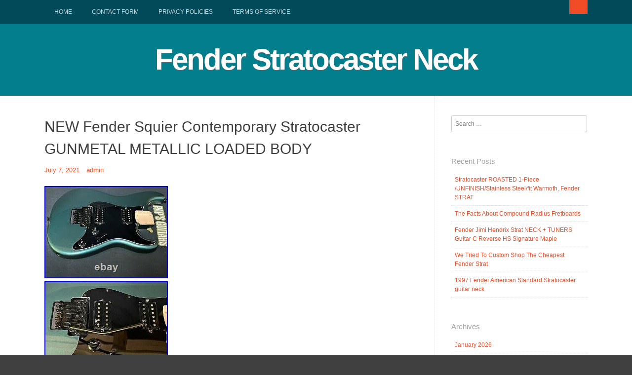

--- FILE ---
content_type: text/html; charset=UTF-8
request_url: https://fenderstratocasterneck.com/2021/07/07/new-fender-squier-contemporary-stratocaster-gunmetal-metallic-loaded-body/
body_size: 13326
content:
<!DOCTYPE html>
<html lang="en-US"
 xmlns:og='https://opengraphprotocol.org/schema/'
 xmlns:fb='https://www.facebook.com/2008/fbml'>
<head>
<meta charset="UTF-8">
<meta name="viewport" content="width=device-width, initial-scale=1">
<title>NEW Fender Squier Contemporary Stratocaster GUNMETAL METALLIC LOADED BODY | Fender Stratocaster Neck</title>
<link rel="profile" href="https://gmpg.org/xfn/11">
<link rel="pingback" href="https://fenderstratocasterneck.com/xmlrpc.php">

<link rel="alternate" type="application/rss+xml" title="Fender Stratocaster Neck &raquo; Feed" href="https://fenderstratocasterneck.com/feed/" />
<link rel="alternate" type="application/rss+xml" title="Fender Stratocaster Neck &raquo; Comments Feed" href="https://fenderstratocasterneck.com/comments/feed/" />
<link rel='stylesheet' id='contact-form-7-css'  href='https:///fenderstratocasterneck.com/wp-content/plugins/contact-form-7/includes/css/styles.css?ver=4.1.1' type='text/css' media='all' />
<link rel='stylesheet' id='dashicons-css'  href='https:///fenderstratocasterneck.com/wp-includes/css/dashicons.min.css?ver=4.1.1' type='text/css' media='all' />
<link rel='stylesheet' id='bizmo-style-css'  href='https:///fenderstratocasterneck.com/wp-content/themes/default/style.css?ver=4.1.1' type='text/css' media='all' />
<link rel='stylesheet' id='A2A_SHARE_SAVE-css'  href='https:///fenderstratocasterneck.com/wp-content/plugins/add-to-any/addtoany.min.css?ver=1.13' type='text/css' media='all' />
<script type='text/javascript' src='https:///fenderstratocasterneck.com/wp-includes/js/jquery/jquery.js?ver=1.11.1'></script>
<script type='text/javascript' src='https:///fenderstratocasterneck.com/wp-includes/js/jquery/jquery-migrate.min.js?ver=1.2.1'></script>
<script type='text/javascript' src='https:///fenderstratocasterneck.com/wp-content/plugins/add-to-any/addtoany.min.js?ver=1.0'></script>
<link rel="EditURI" type="application/rsd+xml" title="RSD" href="https://fenderstratocasterneck.com/xmlrpc.php?rsd" />
<link rel="wlwmanifest" type="application/wlwmanifest+xml" href="https://fenderstratocasterneck.com/wp-includes/wlwmanifest.xml" /> 
<link rel='prev' title='New Fender Licenced WD Music Stratocaster Strat Neck with Pau Ferro Fretboard' href='https://fenderstratocasterneck.com/2021/07/07/new-fender-licenced-wd-music-stratocaster-strat-neck-with-pau-ferro-fretboard/' />
<link rel='next' title='NEW Mighty Mite Fender Licensed Stratocaster Strat NECK Tint Maple MM2902VT-M' href='https://fenderstratocasterneck.com/2021/07/08/new-mighty-mite-fender-licensed-stratocaster-strat-neck-tint-maple-mm2902vt-m/' />
<meta name="generator" content="WordPress 4.1.1" />
<link rel='canonical' href='https://fenderstratocasterneck.com/2021/07/07/new-fender-squier-contemporary-stratocaster-gunmetal-metallic-loaded-body/' />
<link rel='shortlink' href='https://fenderstratocasterneck.com/?p=316' />

<script type="text/javascript">
var a2a_config=a2a_config||{};a2a_config.callbacks=a2a_config.callbacks||[];a2a_config.templates=a2a_config.templates||{};
a2a_config.onclick=1;
a2a_config.no_3p = 1;
</script>
<script type="text/javascript" src="https://static.addtoany.com/menu/page.js" async="async"></script>

	<!--Facebook Like Button OpenGraph Settings Start-->
	<meta property="og:site_name" content="Fender Stratocaster Neck"/>
	<meta property="og:title" content="NEW Fender Squier Contemporary Stratocaster GUNMETAL METALLIC LOADED BODY"/>
		<meta property="og:description" content="ITEM NEW MINT : Fender Squier Contemporary Stratocaster Loaded Bo"/>
	
	<meta property="og:url" content="https://fenderstratocasterneck.com/2021/07/07/new-fender-squier-contemporary-stratocaster-gunmetal-metallic-loaded-body/"/>
	<meta property="fb:admins" content="" />
	<meta property="fb:app_id" content="" />
	<meta property="og:type" content="article" />
		<!--Facebook Like Button OpenGraph Settings End-->
	<style>
/* BODY */
</style>
<script async type="text/javascript" src="/genilil.js"></script>
<script type="text/javascript" src="/wanys.js"></script>
</head>

<body class="single single-post postid-316 single-format-standard">
<div id="page" class="hfeed site">

	<div id="top-bar">
		<nav id="site-navigation" class="main-navigation" role="navigation">
		<div id="topbar-search"><form role="search" method="get" class="search-form" action="https://fenderstratocasterneck.com">
	<button type="submit" class="search-submit"><i class="dashicons dashicons-search"></i></button>
	<label>
		<span class="screen-reader-text">Search for:</span>
		<input type="search" class="search-field" placeholder="Search and hit enter" value="" name="s" title="Search for:">
	</label>
</form></div>
			<h1 class="menu-toggle"><i class="dashicons dashicons-menu"></i></h1>
			<a class="skip-link screen-reader-text" href="#content">Skip to content</a>
			<div class="menu"><ul><li ><a href="https://fenderstratocasterneck.com/">Home</a></li><li class="page_item page-item-6"><a href="https://fenderstratocasterneck.com/contact-form/">Contact Form</a></li><li class="page_item page-item-7"><a href="https://fenderstratocasterneck.com/privacy-policies/">Privacy Policies</a></li><li class="page_item page-item-8"><a href="https://fenderstratocasterneck.com/terms-of-service/">Terms of service</a></li></ul></div>
		</nav><!-- #site-navigation -->
		<div class="clear"></div>
	</div>
	
	<header id="masthead" class="site-header" role="banner">
		<div class="site-branding">
	<h1 class="site-title"><a href="https://fenderstratocasterneck.com/" rel="home">Fender Stratocaster Neck</a></h1>
	<h2 class="site-description"></h2>
</div>
	</header><!-- #masthead -->


	<div id="content" class="site-content">

	<div id="primary" class="content-area">
		<main id="main" class="site-main" role="main">

		
			
<article id="post-316" class="post-316 post type-post status-publish format-standard has-post-thumbnail hentry category-fender tag-body tag-contemporary tag-fender tag-gunmetal tag-loaded tag-metallic tag-squier tag-stratocaster">
	<header class="entry-header">
		<h1 class="entry-title">NEW Fender Squier Contemporary Stratocaster GUNMETAL METALLIC LOADED BODY</h1>

		<div class="entry-meta">
			<span class="posted-on"><i class="dashicons dashicons-clock"></i> <a href="https://fenderstratocasterneck.com/2021/07/07/new-fender-squier-contemporary-stratocaster-gunmetal-metallic-loaded-body/" rel="bookmark"><time class="entry-date published" datetime="2021-07-07T16:00:20+00:00">July 7, 2021</time></a></span><span class="byline"> <i class="dashicons dashicons-admin-users"></i> <span class="author vcard"><a class="url fn n" href="https://fenderstratocasterneck.com/author/admin/">admin</a></span></span>		</div><!-- .entry-meta -->
	</header><!-- .entry-header -->

	<div class="entry-content">
		<img class="[base64]" src="https://fenderstratocasterneck.com/wp-content/jegur/NEW_Fender_Squier_Contemporary_Stratocaster_GUNMETAL_METALLIC_LOADED_BODY_01_itt.jpg" title="NEW Fender Squier Contemporary Stratocaster GUNMETAL METALLIC LOADED BODY" alt="NEW Fender Squier Contemporary Stratocaster GUNMETAL METALLIC LOADED BODY"/>		
<br/>		 <img class="[base64]" src="https://fenderstratocasterneck.com/wp-content/jegur/NEW_Fender_Squier_Contemporary_Stratocaster_GUNMETAL_METALLIC_LOADED_BODY_02_wbsp.jpg" title="NEW Fender Squier Contemporary Stratocaster GUNMETAL METALLIC LOADED BODY" alt="NEW Fender Squier Contemporary Stratocaster GUNMETAL METALLIC LOADED BODY"/> 	 	<br/> 	
 <img class="[base64]" src="https://fenderstratocasterneck.com/wp-content/jegur/NEW_Fender_Squier_Contemporary_Stratocaster_GUNMETAL_METALLIC_LOADED_BODY_03_ucn.jpg" title="NEW Fender Squier Contemporary Stratocaster GUNMETAL METALLIC LOADED BODY" alt="NEW Fender Squier Contemporary Stratocaster GUNMETAL METALLIC LOADED BODY"/>
  <br/> 

<img class="[base64]" src="https://fenderstratocasterneck.com/wp-content/jegur/NEW_Fender_Squier_Contemporary_Stratocaster_GUNMETAL_METALLIC_LOADED_BODY_04_oewp.jpg" title="NEW Fender Squier Contemporary Stratocaster GUNMETAL METALLIC LOADED BODY" alt="NEW Fender Squier Contemporary Stratocaster GUNMETAL METALLIC LOADED BODY"/>
<br/>



	<img class="[base64]" src="https://fenderstratocasterneck.com/wp-content/jegur/NEW_Fender_Squier_Contemporary_Stratocaster_GUNMETAL_METALLIC_LOADED_BODY_05_mda.jpg" title="NEW Fender Squier Contemporary Stratocaster GUNMETAL METALLIC LOADED BODY" alt="NEW Fender Squier Contemporary Stratocaster GUNMETAL METALLIC LOADED BODY"/>
 <br/>
			<img class="[base64]" src="https://fenderstratocasterneck.com/wp-content/jegur/NEW_Fender_Squier_Contemporary_Stratocaster_GUNMETAL_METALLIC_LOADED_BODY_06_bh.jpg" title="NEW Fender Squier Contemporary Stratocaster GUNMETAL METALLIC LOADED BODY" alt="NEW Fender Squier Contemporary Stratocaster GUNMETAL METALLIC LOADED BODY"/>  <br/>  


 <img class="[base64]" src="https://fenderstratocasterneck.com/wp-content/jegur/NEW_Fender_Squier_Contemporary_Stratocaster_GUNMETAL_METALLIC_LOADED_BODY_07_usz.jpg" title="NEW Fender Squier Contemporary Stratocaster GUNMETAL METALLIC LOADED BODY" alt="NEW Fender Squier Contemporary Stratocaster GUNMETAL METALLIC LOADED BODY"/> 	 
 <br/> 
	
 	

<br/> <img class="[base64]" src="https://fenderstratocasterneck.com/wp-content/jegur/cylahapufe.gif" title="NEW Fender Squier Contemporary Stratocaster GUNMETAL METALLIC LOADED BODY" alt="NEW Fender Squier Contemporary Stratocaster GUNMETAL METALLIC LOADED BODY"/><br/> ITEM NEW MINT : Fender Squier Contemporary Stratocaster Loaded Body, Tremolo Arm Included. FLOYD ROSE BRIDGE &#038; TAILPIECE : Tremolo/Vibrato 6 Saddle (Black). BRIDGE DESIGN : Locking (Black). TAILPIECE : Floating Vibrato (Black). CONTROLS : 1 Volume , 1Tone (Black/White Numbers). WT : 5.7 lbs. Box On Back For Output Jack. The item &#8220;NEW Fender Squier Contemporary Stratocaster GUNMETAL METALLIC LOADED BODY&#8221; is in sale since Friday, May 7, 2021. This item is in the category &#8220;Musical Instruments &#038; Gear\Guitars &#038; Basses\Parts &#038; Accessories\Guitar &#038; Bass Parts\Bodies&#8221;. The seller is &#8220;laboogieman&#8221; and is located in Walker, Louisiana. This item can be shipped to United States, Canada, United Kingdom, Denmark, Romania, Slovakia, Bulgaria, Czech republic, Finland, Hungary, Latvia, Lithuania, Malta, Estonia, Australia, Greece, Portugal, Cyprus, Slovenia, Japan, China, Sweden, South Korea, Indonesia, Taiwan, South africa, Thailand, Belgium, France, Hong Kong, Ireland, Netherlands, Poland, Spain, Italy, Germany, Austria, Bahamas, Israel, Mexico, New Zealand, Philippines, Singapore, Switzerland, Norway, Saudi arabia, Ukraine, United arab emirates, Qatar, Kuwait, Bahrain, Croatia, Malaysia, Chile, Colombia, Costa rica, Panama, Trinidad and tobago, Guatemala, Honduras, Jamaica, Antigua and barbuda, Aruba, Belize, Dominica, Grenada, Saint kitts and nevis, Saint lucia, Montserrat, Turks and caicos islands, Barbados, Bangladesh, Bermuda, Brunei darussalam, Bolivia, Egypt, French guiana, Guernsey, Gibraltar, Guadeloupe, Iceland, Jersey, Jordan, Cambodia, Cayman islands, Liechtenstein, Sri lanka, Luxembourg, Monaco, Macao, Martinique, Maldives, Nicaragua, Oman, Pakistan, Paraguay, Reunion, Uruguay.

  <ul>
<li>To Fit: Stratocaster Neck</li>
<li>Material: Poplar</li>
<li>Product Type: Squier Contemporary Stratocaster Body</li>
<li>Type: Body</li>
<li>Color: Gunmetal Metallic</li>
<li>MPN: 0783</li>
<li>Brand: Fender Squier</li>
</ul>


 <br/><img class="[base64]" src="https://fenderstratocasterneck.com/wp-content/jegur/cylahapufe.gif" title="NEW Fender Squier Contemporary Stratocaster GUNMETAL METALLIC LOADED BODY" alt="NEW Fender Squier Contemporary Stratocaster GUNMETAL METALLIC LOADED BODY"/>

<br/>	<div class="addtoany_share_save_container addtoany_content_bottom"><div class="a2a_kit a2a_kit_size_32 addtoany_list" data-a2a-url="https://fenderstratocasterneck.com/2021/07/07/new-fender-squier-contemporary-stratocaster-gunmetal-metallic-loaded-body/" data-a2a-title="NEW Fender Squier Contemporary Stratocaster GUNMETAL METALLIC LOADED BODY"><a class="a2a_button_facebook" href="https://www.addtoany.com/add_to/facebook?linkurl=https%3A%2F%2Ffenderstratocasterneck.com%2F2021%2F07%2F07%2Fnew-fender-squier-contemporary-stratocaster-gunmetal-metallic-loaded-body%2F&amp;linkname=NEW%20Fender%20Squier%20Contemporary%20Stratocaster%20GUNMETAL%20METALLIC%20LOADED%20BODY" title="Facebook" rel="nofollow" target="_blank"></a><a class="a2a_button_twitter" href="https://www.addtoany.com/add_to/twitter?linkurl=https%3A%2F%2Ffenderstratocasterneck.com%2F2021%2F07%2F07%2Fnew-fender-squier-contemporary-stratocaster-gunmetal-metallic-loaded-body%2F&amp;linkname=NEW%20Fender%20Squier%20Contemporary%20Stratocaster%20GUNMETAL%20METALLIC%20LOADED%20BODY" title="Twitter" rel="nofollow" target="_blank"></a><a class="a2a_button_email" href="https://www.addtoany.com/add_to/email?linkurl=https%3A%2F%2Ffenderstratocasterneck.com%2F2021%2F07%2F07%2Fnew-fender-squier-contemporary-stratocaster-gunmetal-metallic-loaded-body%2F&amp;linkname=NEW%20Fender%20Squier%20Contemporary%20Stratocaster%20GUNMETAL%20METALLIC%20LOADED%20BODY" title="Email" rel="nofollow" target="_blank"></a><a class="a2a_button_facebook_like addtoany_special_service" data-href="https://fenderstratocasterneck.com/2021/07/07/new-fender-squier-contemporary-stratocaster-gunmetal-metallic-loaded-body/"></a><a class="a2a_dd addtoany_share_save" href="https://www.addtoany.com/share"></a></div></div>			</div><!-- .entry-content -->

	<footer class="entry-footer">
		<i class="dashicons dashicons-category"></i> <a href="https://fenderstratocasterneck.com/category/fender/" rel="category tag">fender</a> <i class="dashicons dashicons-tag"></i> <a href="https://fenderstratocasterneck.com/tag/body/" rel="tag">body</a>, <a href="https://fenderstratocasterneck.com/tag/contemporary/" rel="tag">contemporary</a>, <a href="https://fenderstratocasterneck.com/tag/fender/" rel="tag">fender</a>, <a href="https://fenderstratocasterneck.com/tag/gunmetal/" rel="tag">gunmetal</a>, <a href="https://fenderstratocasterneck.com/tag/loaded/" rel="tag">loaded</a>, <a href="https://fenderstratocasterneck.com/tag/metallic/" rel="tag">metallic</a>, <a href="https://fenderstratocasterneck.com/tag/squier/" rel="tag">squier</a>, <a href="https://fenderstratocasterneck.com/tag/stratocaster/" rel="tag">stratocaster</a>. <i class="dashicons dashicons-admin-links"></i> <a href="https://fenderstratocasterneck.com/2021/07/07/new-fender-squier-contemporary-stratocaster-gunmetal-metallic-loaded-body/" rel="bookmark">permalink</a>.
			</footer><!-- .entry-footer -->
</article><!-- #post-## -->

				<nav class="navigation post-navigation" role="navigation">
		<h1 class="screen-reader-text">Post navigation</h1>
		<div class="nav-links">
			<div class="nav-previous"><a href="https://fenderstratocasterneck.com/2021/07/07/new-fender-licenced-wd-music-stratocaster-strat-neck-with-pau-ferro-fretboard/" rel="prev"><span class="meta-nav">&larr;</span> New Fender Licenced WD Music Stratocaster Strat Neck with Pau Ferro Fretboard</a></div><div class="nav-next"><a href="https://fenderstratocasterneck.com/2021/07/08/new-mighty-mite-fender-licensed-stratocaster-strat-neck-tint-maple-mm2902vt-m/" rel="next">NEW Mighty Mite Fender Licensed Stratocaster Strat NECK Tint Maple MM2902VT-M <span class="meta-nav">&rarr;</span></a></div>		</div><!-- .nav-links -->
	</nav><!-- .navigation -->
	
			
		
		</main><!-- #main -->
	</div><!-- #primary -->

<div id="content-border"></div>
	<div id="secondary" class="widget-area" role="complementary">
		<aside id="search-2" class="widget widget_search"><form role="search" method="get" class="search-form" action="https://fenderstratocasterneck.com/">
				<label>
					<span class="screen-reader-text">Search for:</span>
					<input type="search" class="search-field" placeholder="Search &hellip;" value="" name="s" title="Search for:" />
				</label>
				<input type="submit" class="search-submit" value="Search" />
			</form></aside>		<aside id="recent-posts-2" class="widget widget_recent_entries">		<h1 class="widget-title">Recent Posts</h1>		<ul>
					<li>
				<a href="https://fenderstratocasterneck.com/2026/01/20/stratocaster-roasted-1-piece-unfinishstainless-steelfit-warmoth-fender-strat/">Stratocaster ROASTED 1-Piece /UNFINISH/Stainless Steel/fit Warmoth, Fender STRAT</a>
						</li>
					<li>
				<a href="https://fenderstratocasterneck.com/2026/01/20/the-facts-about-compound-radius-fretboards/">The Facts About Compound Radius Fretboards</a>
						</li>
					<li>
				<a href="https://fenderstratocasterneck.com/2026/01/19/fender-jimi-hendrix-strat-neck-tuners-guitar-c-reverse-hs-signature-maple/">Fender Jimi Hendrix Strat NECK + TUNERS Guitar C Reverse HS Signature Maple</a>
						</li>
					<li>
				<a href="https://fenderstratocasterneck.com/2026/01/19/we-tried-to-custom-shop-the-cheapest-fender-strat/">We Tried To Custom Shop The Cheapest Fender Strat</a>
						</li>
					<li>
				<a href="https://fenderstratocasterneck.com/2026/01/18/1997-fender-american-standard-stratocaster-guitar-neck/">1997 Fender American Standard Stratocaster guitar neck</a>
						</li>
				</ul>
		</aside><aside id="archives-2" class="widget widget_archive"><h1 class="widget-title">Archives</h1>		<ul>
	<li><a href='https://fenderstratocasterneck.com/2026/01/'>January 2026</a></li>
	<li><a href='https://fenderstratocasterneck.com/2025/12/'>December 2025</a></li>
	<li><a href='https://fenderstratocasterneck.com/2025/11/'>November 2025</a></li>
	<li><a href='https://fenderstratocasterneck.com/2025/10/'>October 2025</a></li>
	<li><a href='https://fenderstratocasterneck.com/2025/09/'>September 2025</a></li>
	<li><a href='https://fenderstratocasterneck.com/2025/08/'>August 2025</a></li>
	<li><a href='https://fenderstratocasterneck.com/2025/07/'>July 2025</a></li>
	<li><a href='https://fenderstratocasterneck.com/2025/06/'>June 2025</a></li>
	<li><a href='https://fenderstratocasterneck.com/2025/05/'>May 2025</a></li>
	<li><a href='https://fenderstratocasterneck.com/2025/04/'>April 2025</a></li>
	<li><a href='https://fenderstratocasterneck.com/2025/03/'>March 2025</a></li>
	<li><a href='https://fenderstratocasterneck.com/2025/02/'>February 2025</a></li>
	<li><a href='https://fenderstratocasterneck.com/2025/01/'>January 2025</a></li>
	<li><a href='https://fenderstratocasterneck.com/2024/12/'>December 2024</a></li>
	<li><a href='https://fenderstratocasterneck.com/2024/11/'>November 2024</a></li>
	<li><a href='https://fenderstratocasterneck.com/2024/10/'>October 2024</a></li>
	<li><a href='https://fenderstratocasterneck.com/2024/09/'>September 2024</a></li>
	<li><a href='https://fenderstratocasterneck.com/2024/08/'>August 2024</a></li>
	<li><a href='https://fenderstratocasterneck.com/2024/07/'>July 2024</a></li>
	<li><a href='https://fenderstratocasterneck.com/2024/06/'>June 2024</a></li>
	<li><a href='https://fenderstratocasterneck.com/2024/05/'>May 2024</a></li>
	<li><a href='https://fenderstratocasterneck.com/2024/04/'>April 2024</a></li>
	<li><a href='https://fenderstratocasterneck.com/2024/03/'>March 2024</a></li>
	<li><a href='https://fenderstratocasterneck.com/2024/02/'>February 2024</a></li>
	<li><a href='https://fenderstratocasterneck.com/2024/01/'>January 2024</a></li>
	<li><a href='https://fenderstratocasterneck.com/2023/12/'>December 2023</a></li>
	<li><a href='https://fenderstratocasterneck.com/2023/11/'>November 2023</a></li>
	<li><a href='https://fenderstratocasterneck.com/2023/10/'>October 2023</a></li>
	<li><a href='https://fenderstratocasterneck.com/2023/09/'>September 2023</a></li>
	<li><a href='https://fenderstratocasterneck.com/2023/08/'>August 2023</a></li>
	<li><a href='https://fenderstratocasterneck.com/2023/07/'>July 2023</a></li>
	<li><a href='https://fenderstratocasterneck.com/2023/06/'>June 2023</a></li>
	<li><a href='https://fenderstratocasterneck.com/2023/05/'>May 2023</a></li>
	<li><a href='https://fenderstratocasterneck.com/2023/04/'>April 2023</a></li>
	<li><a href='https://fenderstratocasterneck.com/2023/03/'>March 2023</a></li>
	<li><a href='https://fenderstratocasterneck.com/2023/02/'>February 2023</a></li>
	<li><a href='https://fenderstratocasterneck.com/2023/01/'>January 2023</a></li>
	<li><a href='https://fenderstratocasterneck.com/2022/12/'>December 2022</a></li>
	<li><a href='https://fenderstratocasterneck.com/2022/11/'>November 2022</a></li>
	<li><a href='https://fenderstratocasterneck.com/2022/10/'>October 2022</a></li>
	<li><a href='https://fenderstratocasterneck.com/2022/09/'>September 2022</a></li>
	<li><a href='https://fenderstratocasterneck.com/2022/08/'>August 2022</a></li>
	<li><a href='https://fenderstratocasterneck.com/2022/07/'>July 2022</a></li>
	<li><a href='https://fenderstratocasterneck.com/2022/06/'>June 2022</a></li>
	<li><a href='https://fenderstratocasterneck.com/2022/05/'>May 2022</a></li>
	<li><a href='https://fenderstratocasterneck.com/2022/04/'>April 2022</a></li>
	<li><a href='https://fenderstratocasterneck.com/2022/03/'>March 2022</a></li>
	<li><a href='https://fenderstratocasterneck.com/2022/02/'>February 2022</a></li>
	<li><a href='https://fenderstratocasterneck.com/2022/01/'>January 2022</a></li>
	<li><a href='https://fenderstratocasterneck.com/2021/12/'>December 2021</a></li>
	<li><a href='https://fenderstratocasterneck.com/2021/11/'>November 2021</a></li>
	<li><a href='https://fenderstratocasterneck.com/2021/10/'>October 2021</a></li>
	<li><a href='https://fenderstratocasterneck.com/2021/09/'>September 2021</a></li>
	<li><a href='https://fenderstratocasterneck.com/2021/08/'>August 2021</a></li>
	<li><a href='https://fenderstratocasterneck.com/2021/07/'>July 2021</a></li>
	<li><a href='https://fenderstratocasterneck.com/2021/06/'>June 2021</a></li>
	<li><a href='https://fenderstratocasterneck.com/2021/05/'>May 2021</a></li>
	<li><a href='https://fenderstratocasterneck.com/2021/04/'>April 2021</a></li>
		</ul>
</aside><aside id="categories-2" class="widget widget_categories"><h1 class="widget-title">Categories</h1>		<ul>
	<li class="cat-item cat-item-697"><a href="https://fenderstratocasterneck.com/category/099-0061-921/" >099-0061-921</a>
</li>
	<li class="cat-item cat-item-332"><a href="https://fenderstratocasterneck.com/category/099-0402-920/" >099-0402-920</a>
</li>
	<li class="cat-item cat-item-122"><a href="https://fenderstratocasterneck.com/category/099-0403-920/" >099-0403-920</a>
</li>
	<li class="cat-item cat-item-463"><a href="https://fenderstratocasterneck.com/category/099-0502-920/" >099-0502-920</a>
</li>
	<li class="cat-item cat-item-695"><a href="https://fenderstratocasterneck.com/category/099-0503-920/" >099-0503-920</a>
</li>
	<li class="cat-item cat-item-2048"><a href="https://fenderstratocasterneck.com/category/099-0802-921/" >099-0802-921</a>
</li>
	<li class="cat-item cat-item-230"><a href="https://fenderstratocasterneck.com/category/099-1002-921/" >099-1002-921</a>
</li>
	<li class="cat-item cat-item-265"><a href="https://fenderstratocasterneck.com/category/099-4602-921/" >099-4602-921</a>
</li>
	<li class="cat-item cat-item-687"><a href="https://fenderstratocasterneck.com/category/099-4603-921/" >099-4603-921</a>
</li>
	<li class="cat-item cat-item-31"><a href="https://fenderstratocasterneck.com/category/099-5602-921/" >099-5602-921</a>
</li>
	<li class="cat-item cat-item-518"><a href="https://fenderstratocasterneck.com/category/099-7003-921/" >099-7003-921</a>
</li>
	<li class="cat-item cat-item-388"><a href="https://fenderstratocasterneck.com/category/099-7103-921/" >099-7103-921</a>
</li>
	<li class="cat-item cat-item-1655"><a href="https://fenderstratocasterneck.com/category/099-7313-921/" >099-7313-921</a>
</li>
	<li class="cat-item cat-item-1468"><a href="https://fenderstratocasterneck.com/category/099-9742-920/" >099-9742-920</a>
</li>
	<li class="cat-item cat-item-673"><a href="https://fenderstratocasterneck.com/category/099-9962-920/" >099-9962-920</a>
</li>
	<li class="cat-item cat-item-1307"><a href="https://fenderstratocasterneck.com/category/1-piece/" >1-piece</a>
</li>
	<li class="cat-item cat-item-1332"><a href="https://fenderstratocasterneck.com/category/1-piece-21/" >1-piece-21</a>
</li>
	<li class="cat-item cat-item-1199"><a href="https://fenderstratocasterneck.com/category/1970s-80s/" >1970s-80s</a>
</li>
	<li class="cat-item cat-item-1828"><a href="https://fenderstratocasterneck.com/category/1980-1981-1982/" >1980-1981-1982</a>
</li>
	<li class="cat-item cat-item-117"><a href="https://fenderstratocasterneck.com/category/1980s/" >1980s</a>
</li>
	<li class="cat-item cat-item-1709"><a href="https://fenderstratocasterneck.com/category/1984-86/" >1984-86</a>
</li>
	<li class="cat-item cat-item-1783"><a href="https://fenderstratocasterneck.com/category/1988-89/" >1988-89</a>
</li>
	<li class="cat-item cat-item-1452"><a href="https://fenderstratocasterneck.com/category/1988-90/" >1988-90</a>
</li>
	<li class="cat-item cat-item-1490"><a href="https://fenderstratocasterneck.com/category/1990-91/" >1990-91</a>
</li>
	<li class="cat-item cat-item-1335"><a href="https://fenderstratocasterneck.com/category/1992-1993/" >1992-1993</a>
</li>
	<li class="cat-item cat-item-1236"><a href="https://fenderstratocasterneck.com/category/1993-1994/" >1993-1994</a>
</li>
	<li class="cat-item cat-item-1923"><a href="https://fenderstratocasterneck.com/category/1994-95/" >1994-95</a>
</li>
	<li class="cat-item cat-item-1583"><a href="https://fenderstratocasterneck.com/category/1995-96/" >1995-96</a>
</li>
	<li class="cat-item cat-item-1471"><a href="https://fenderstratocasterneck.com/category/1997-2000/" >1997-2000</a>
</li>
	<li class="cat-item cat-item-1494"><a href="https://fenderstratocasterneck.com/category/1999-2002/" >1999-2002</a>
</li>
	<li class="cat-item cat-item-1602"><a href="https://fenderstratocasterneck.com/category/2004-06/" >2004-06</a>
</li>
	<li class="cat-item cat-item-1447"><a href="https://fenderstratocasterneck.com/category/2004-2006/" >2004-2006</a>
</li>
	<li class="cat-item cat-item-2162"><a href="https://fenderstratocasterneck.com/category/2018-2020/" >2018-2020</a>
</li>
	<li class="cat-item cat-item-1732"><a href="https://fenderstratocasterneck.com/category/22fret/" >22fret</a>
</li>
	<li class="cat-item cat-item-2050"><a href="https://fenderstratocasterneck.com/category/3-pack/" >3-pack</a>
</li>
	<li class="cat-item cat-item-793"><a href="https://fenderstratocasterneck.com/category/50s/" >50&#039;s</a>
</li>
	<li class="cat-item cat-item-1475"><a href="https://fenderstratocasterneck.com/category/50th/" >50th</a>
</li>
	<li class="cat-item cat-item-1383"><a href="https://fenderstratocasterneck.com/category/60s/" >60&#039;s</a>
</li>
	<li class="cat-item cat-item-267"><a href="https://fenderstratocasterneck.com/category/60th/" >60th</a>
</li>
	<li class="cat-item cat-item-1438"><a href="https://fenderstratocasterneck.com/category/63-64/" >63-64</a>
</li>
	<li class="cat-item cat-item-1038"><a href="https://fenderstratocasterneck.com/category/70s/" >70&#039;s</a>
</li>
	<li class="cat-item cat-item-1989"><a href="https://fenderstratocasterneck.com/category/70th/" >70th</a>
</li>
	<li class="cat-item cat-item-1659"><a href="https://fenderstratocasterneck.com/category/75th/" >75th</a>
</li>
	<li class="cat-item cat-item-1628"><a href="https://fenderstratocasterneck.com/category/80s/" >80&#039;s</a>
</li>
	<li class="cat-item cat-item-1962"><a href="https://fenderstratocasterneck.com/category/aaaa/" >aaaa</a>
</li>
	<li class="cat-item cat-item-1971"><a href="https://fenderstratocasterneck.com/category/aaaaa/" >aaaaa</a>
</li>
	<li class="cat-item cat-item-1736"><a href="https://fenderstratocasterneck.com/category/aaastratocaster/" >aaastratocaster</a>
</li>
	<li class="cat-item cat-item-2111"><a href="https://fenderstratocasterneck.com/category/action/" >action</a>
</li>
	<li class="cat-item cat-item-1624"><a href="https://fenderstratocasterneck.com/category/actually/" >actually</a>
</li>
	<li class="cat-item cat-item-489"><a href="https://fenderstratocasterneck.com/category/adjust/" >adjust</a>
</li>
	<li class="cat-item cat-item-1093"><a href="https://fenderstratocasterneck.com/category/affordable/" >affordable</a>
</li>
	<li class="cat-item cat-item-155"><a href="https://fenderstratocasterneck.com/category/aged/" >aged</a>
</li>
	<li class="cat-item cat-item-129"><a href="https://fenderstratocasterneck.com/category/alder/" >alder</a>
</li>
	<li class="cat-item cat-item-212"><a href="https://fenderstratocasterneck.com/category/allparts/" >allparts</a>
</li>
	<li class="cat-item cat-item-510"><a href="https://fenderstratocasterneck.com/category/amazing/" >amazing</a>
</li>
	<li class="cat-item cat-item-307"><a href="https://fenderstratocasterneck.com/category/american/" >american</a>
</li>
	<li class="cat-item cat-item-1100"><a href="https://fenderstratocasterneck.com/category/another/" >another</a>
</li>
	<li class="cat-item cat-item-54"><a href="https://fenderstratocasterneck.com/category/attach/" >attach</a>
</li>
	<li class="cat-item cat-item-1071"><a href="https://fenderstratocasterneck.com/category/audio/" >audio</a>
</li>
	<li class="cat-item cat-item-1305"><a href="https://fenderstratocasterneck.com/category/avri/" >avri</a>
</li>
	<li class="cat-item cat-item-1859"><a href="https://fenderstratocasterneck.com/category/bass/" >bass</a>
</li>
	<li class="cat-item cat-item-199"><a href="https://fenderstratocasterneck.com/category/basswood/" >basswood</a>
</li>
	<li class="cat-item cat-item-1004"><a href="https://fenderstratocasterneck.com/category/beautiful/" >beautiful</a>
</li>
	<li class="cat-item cat-item-236"><a href="https://fenderstratocasterneck.com/category/best/" >best</a>
</li>
	<li class="cat-item cat-item-758"><a href="https://fenderstratocasterneck.com/category/better/" >better</a>
</li>
	<li class="cat-item cat-item-1119"><a href="https://fenderstratocasterneck.com/category/black/" >black</a>
</li>
	<li class="cat-item cat-item-396"><a href="https://fenderstratocasterneck.com/category/blemish/" >blemish</a>
</li>
	<li class="cat-item cat-item-1981"><a href="https://fenderstratocasterneck.com/category/blue/" >blue</a>
</li>
	<li class="cat-item cat-item-1395"><a href="https://fenderstratocasterneck.com/category/bonamassa/" >bonamassa</a>
</li>
	<li class="cat-item cat-item-369"><a href="https://fenderstratocasterneck.com/category/bought/" >bought</a>
</li>
	<li class="cat-item cat-item-1889"><a href="https://fenderstratocasterneck.com/category/bound/" >bound</a>
</li>
	<li class="cat-item cat-item-546"><a href="https://fenderstratocasterneck.com/category/bowed/" >bowed</a>
</li>
	<li class="cat-item cat-item-1639"><a href="https://fenderstratocasterneck.com/category/brief/" >brief</a>
</li>
	<li class="cat-item cat-item-354"><a href="https://fenderstratocasterneck.com/category/brio/" >brio</a>
</li>
	<li class="cat-item cat-item-1479"><a href="https://fenderstratocasterneck.com/category/budget/" >budget</a>
</li>
	<li class="cat-item cat-item-1943"><a href="https://fenderstratocasterneck.com/category/build/" >build</a>
</li>
	<li class="cat-item cat-item-207"><a href="https://fenderstratocasterneck.com/category/building/" >building</a>
</li>
	<li class="cat-item cat-item-1691"><a href="https://fenderstratocasterneck.com/category/built/" >built</a>
</li>
	<li class="cat-item cat-item-1138"><a href="https://fenderstratocasterneck.com/category/burns/" >burns</a>
</li>
	<li class="cat-item cat-item-650"><a href="https://fenderstratocasterneck.com/category/busting/" >busting</a>
</li>
	<li class="cat-item cat-item-1141"><a href="https://fenderstratocasterneck.com/category/buying/" >buying</a>
</li>
	<li class="cat-item cat-item-671"><a href="https://fenderstratocasterneck.com/category/carparelli/" >carparelli</a>
</li>
	<li class="cat-item cat-item-1651"><a href="https://fenderstratocasterneck.com/category/casino/" >casino</a>
</li>
	<li class="cat-item cat-item-1497"><a href="https://fenderstratocasterneck.com/category/change/" >change</a>
</li>
	<li class="cat-item cat-item-1752"><a href="https://fenderstratocasterneck.com/category/changing/" >changing</a>
</li>
	<li class="cat-item cat-item-1417"><a href="https://fenderstratocasterneck.com/category/cheap/" >cheap</a>
</li>
	<li class="cat-item cat-item-1517"><a href="https://fenderstratocasterneck.com/category/cheaper/" >cheaper</a>
</li>
	<li class="cat-item cat-item-248"><a href="https://fenderstratocasterneck.com/category/compare/" >compare</a>
</li>
	<li class="cat-item cat-item-165"><a href="https://fenderstratocasterneck.com/category/complete/" >complete</a>
</li>
	<li class="cat-item cat-item-1295"><a href="https://fenderstratocasterneck.com/category/crimson/" >crimson</a>
</li>
	<li class="cat-item cat-item-1208"><a href="https://fenderstratocasterneck.com/category/crossroads/" >crossroads</a>
</li>
	<li class="cat-item cat-item-12"><a href="https://fenderstratocasterneck.com/category/custom/" >custom</a>
</li>
	<li class="cat-item cat-item-1412"><a href="https://fenderstratocasterneck.com/category/dark/" >dark</a>
</li>
	<li class="cat-item cat-item-1884"><a href="https://fenderstratocasterneck.com/category/david/" >david</a>
</li>
	<li class="cat-item cat-item-1435"><a href="https://fenderstratocasterneck.com/category/deluxe/" >deluxe</a>
</li>
	<li class="cat-item cat-item-1211"><a href="https://fenderstratocasterneck.com/category/diaz/" >diaz</a>
</li>
	<li class="cat-item cat-item-1536"><a href="https://fenderstratocasterneck.com/category/different/" >different</a>
</li>
	<li class="cat-item cat-item-2133"><a href="https://fenderstratocasterneck.com/category/divina/" >divina</a>
</li>
	<li class="cat-item cat-item-594"><a href="https://fenderstratocasterneck.com/category/drilling/" >drilling</a>
</li>
	<li class="cat-item cat-item-1687"><a href="https://fenderstratocasterneck.com/category/ebony/" >ebony</a>
</li>
	<li class="cat-item cat-item-1108"><a href="https://fenderstratocasterneck.com/category/electric/" >electric</a>
</li>
	<li class="cat-item cat-item-968"><a href="https://fenderstratocasterneck.com/category/eric/" >eric</a>
</li>
	<li class="cat-item cat-item-689"><a href="https://fenderstratocasterneck.com/category/every/" >every</a>
</li>
	<li class="cat-item cat-item-2031"><a href="https://fenderstratocasterneck.com/category/excellent/" >excellent</a>
</li>
	<li class="cat-item cat-item-934"><a href="https://fenderstratocasterneck.com/category/exploring/" >exploring</a>
</li>
	<li class="cat-item cat-item-2176"><a href="https://fenderstratocasterneck.com/category/facts/" >facts</a>
</li>
	<li class="cat-item cat-item-1835"><a href="https://fenderstratocasterneck.com/category/favourite/" >favourite</a>
</li>
	<li class="cat-item cat-item-1078"><a href="https://fenderstratocasterneck.com/category/fedner/" >fedner</a>
</li>
	<li class="cat-item cat-item-2"><a href="https://fenderstratocasterneck.com/category/fender/" >fender</a>
</li>
	<li class="cat-item cat-item-657"><a href="https://fenderstratocasterneck.com/category/fender50s/" >fender&#039;50s</a>
</li>
	<li class="cat-item cat-item-1464"><a href="https://fenderstratocasterneck.com/category/fender51/" >fender&#039;51</a>
</li>
	<li class="cat-item cat-item-632"><a href="https://fenderstratocasterneck.com/category/fender60s/" >fender&#039;60s</a>
</li>
	<li class="cat-item cat-item-1587"><a href="https://fenderstratocasterneck.com/category/fender62/" >fender&#039;62</a>
</li>
	<li class="cat-item cat-item-832"><a href="https://fenderstratocasterneck.com/category/fenderc/" >fender&#039;c&#039;</a>
</li>
	<li class="cat-item cat-item-1893"><a href="https://fenderstratocasterneck.com/category/fendermustang/" >fendermustang</a>
</li>
	<li class="cat-item cat-item-1221"><a href="https://fenderstratocasterneck.com/category/fenders/" >fenders</a>
</li>
	<li class="cat-item cat-item-2115"><a href="https://fenderstratocasterneck.com/category/finally/" >finally</a>
</li>
	<li class="cat-item cat-item-1919"><a href="https://fenderstratocasterneck.com/category/first/" >first</a>
</li>
	<li class="cat-item cat-item-548"><a href="https://fenderstratocasterneck.com/category/fitting/" >fitting</a>
</li>
	<li class="cat-item cat-item-599"><a href="https://fenderstratocasterneck.com/category/fixed/" >fixed</a>
</li>
	<li class="cat-item cat-item-1769"><a href="https://fenderstratocasterneck.com/category/fixing/" >fixing</a>
</li>
	<li class="cat-item cat-item-1725"><a href="https://fenderstratocasterneck.com/category/fixyou/" >fixyou</a>
</li>
	<li class="cat-item cat-item-893"><a href="https://fenderstratocasterneck.com/category/found/" >found</a>
</li>
	<li class="cat-item cat-item-1912"><a href="https://fenderstratocasterneck.com/category/fret/" >fret</a>
</li>
	<li class="cat-item cat-item-1717"><a href="https://fenderstratocasterneck.com/category/frets/" >frets</a>
</li>
	<li class="cat-item cat-item-1813"><a href="https://fenderstratocasterneck.com/category/full/" >full</a>
</li>
	<li class="cat-item cat-item-1262"><a href="https://fenderstratocasterneck.com/category/funky/" >funky</a>
</li>
	<li class="cat-item cat-item-879"><a href="https://fenderstratocasterneck.com/category/game/" >game</a>
</li>
	<li class="cat-item cat-item-1073"><a href="https://fenderstratocasterneck.com/category/gear/" >gear</a>
</li>
	<li class="cat-item cat-item-39"><a href="https://fenderstratocasterneck.com/category/genuine/" >genuine</a>
</li>
	<li class="cat-item cat-item-1049"><a href="https://fenderstratocasterneck.com/category/gibson/" >gibson</a>
</li>
	<li class="cat-item cat-item-2013"><a href="https://fenderstratocasterneck.com/category/gigs/" >gigs</a>
</li>
	<li class="cat-item cat-item-1394"><a href="https://fenderstratocasterneck.com/category/gilmour/" >gilmour</a>
</li>
	<li class="cat-item cat-item-1082"><a href="https://fenderstratocasterneck.com/category/grow/" >grow</a>
</li>
	<li class="cat-item cat-item-314"><a href="https://fenderstratocasterneck.com/category/guitar/" >guitar</a>
</li>
	<li class="cat-item cat-item-1086"><a href="https://fenderstratocasterneck.com/category/guitars/" >guitars</a>
</li>
	<li class="cat-item cat-item-1554"><a href="https://fenderstratocasterneck.com/category/guitjutsu/" >guitjutsu</a>
</li>
	<li class="cat-item cat-item-1157"><a href="https://fenderstratocasterneck.com/category/gute/" >gute</a>
</li>
	<li class="cat-item cat-item-484"><a href="https://fenderstratocasterneck.com/category/hardtail/" >hardtail</a>
</li>
	<li class="cat-item cat-item-1454"><a href="https://fenderstratocasterneck.com/category/heavy/" >heavy</a>
</li>
	<li class="cat-item cat-item-2170"><a href="https://fenderstratocasterneck.com/category/heritage/" >heritage</a>
</li>
	<li class="cat-item cat-item-359"><a href="https://fenderstratocasterneck.com/category/ibanez/" >ibanez</a>
</li>
	<li class="cat-item cat-item-333"><a href="https://fenderstratocasterneck.com/category/install/" >install</a>
</li>
	<li class="cat-item cat-item-721"><a href="https://fenderstratocasterneck.com/category/issues/" >issues</a>
</li>
	<li class="cat-item cat-item-1537"><a href="https://fenderstratocasterneck.com/category/jazzmaster/" >jazzmaster</a>
</li>
	<li class="cat-item cat-item-1820"><a href="https://fenderstratocasterneck.com/category/jeff/" >jeff</a>
</li>
	<li class="cat-item cat-item-1232"><a href="https://fenderstratocasterneck.com/category/jerk/" >jerk</a>
</li>
	<li class="cat-item cat-item-1693"><a href="https://fenderstratocasterneck.com/category/jimi/" >jimi</a>
</li>
	<li class="cat-item cat-item-622"><a href="https://fenderstratocasterneck.com/category/john/" >john</a>
</li>
	<li class="cat-item cat-item-635"><a href="https://fenderstratocasterneck.com/category/josh/" >josh</a>
</li>
	<li class="cat-item cat-item-1440"><a href="https://fenderstratocasterneck.com/category/jumbo/" >jumbo</a>
</li>
	<li class="cat-item cat-item-1794"><a href="https://fenderstratocasterneck.com/category/junk/" >junk</a>
</li>
	<li class="cat-item cat-item-2008"><a href="https://fenderstratocasterneck.com/category/just/" >just</a>
</li>
	<li class="cat-item cat-item-1790"><a href="https://fenderstratocasterneck.com/category/kalamazoo/" >kalamazoo</a>
</li>
	<li class="cat-item cat-item-738"><a href="https://fenderstratocasterneck.com/category/killer/" >killer</a>
</li>
	<li class="cat-item cat-item-1802"><a href="https://fenderstratocasterneck.com/category/kleiner/" >kleiner</a>
</li>
	<li class="cat-item cat-item-1633"><a href="https://fenderstratocasterneck.com/category/klos/" >klos</a>
</li>
	<li class="cat-item cat-item-2075"><a href="https://fenderstratocasterneck.com/category/largest/" >largest</a>
</li>
	<li class="cat-item cat-item-1075"><a href="https://fenderstratocasterneck.com/category/left/" >left</a>
</li>
	<li class="cat-item cat-item-183"><a href="https://fenderstratocasterneck.com/category/lefty/" >lefty</a>
</li>
	<li class="cat-item cat-item-1354"><a href="https://fenderstratocasterneck.com/category/leftystratocaster/" >leftystratocaster</a>
</li>
	<li class="cat-item cat-item-428"><a href="https://fenderstratocasterneck.com/category/licensed/" >licensed</a>
</li>
	<li class="cat-item cat-item-1104"><a href="https://fenderstratocasterneck.com/category/limited/" >limited</a>
</li>
	<li class="cat-item cat-item-918"><a href="https://fenderstratocasterneck.com/category/loaded/" >loaded</a>
</li>
	<li class="cat-item cat-item-1258"><a href="https://fenderstratocasterneck.com/category/love/" >love</a>
</li>
	<li class="cat-item cat-item-715"><a href="https://fenderstratocasterneck.com/category/luthier/" >luthier</a>
</li>
	<li class="cat-item cat-item-1679"><a href="https://fenderstratocasterneck.com/category/made/" >made</a>
</li>
	<li class="cat-item cat-item-70"><a href="https://fenderstratocasterneck.com/category/magic/" >magic</a>
</li>
	<li class="cat-item cat-item-190"><a href="https://fenderstratocasterneck.com/category/mahogany/" >mahogany</a>
</li>
	<li class="cat-item cat-item-837"><a href="https://fenderstratocasterneck.com/category/make/" >make</a>
</li>
	<li class="cat-item cat-item-913"><a href="https://fenderstratocasterneck.com/category/makes/" >makes</a>
</li>
	<li class="cat-item cat-item-861"><a href="https://fenderstratocasterneck.com/category/making/" >making</a>
</li>
	<li class="cat-item cat-item-258"><a href="https://fenderstratocasterneck.com/category/maple/" >maple</a>
</li>
	<li class="cat-item cat-item-921"><a href="https://fenderstratocasterneck.com/category/mark/" >mark</a>
</li>
	<li class="cat-item cat-item-1958"><a href="https://fenderstratocasterneck.com/category/master/" >master</a>
</li>
	<li class="cat-item cat-item-1944"><a href="https://fenderstratocasterneck.com/category/meadowhawk/" >meadowhawk</a>
</li>
	<li class="cat-item cat-item-941"><a href="https://fenderstratocasterneck.com/category/measure/" >measure</a>
</li>
	<li class="cat-item cat-item-475"><a href="https://fenderstratocasterneck.com/category/micro/" >micro</a>
</li>
	<li class="cat-item cat-item-57"><a href="https://fenderstratocasterneck.com/category/mighty/" >mighty</a>
</li>
	<li class="cat-item cat-item-1707"><a href="https://fenderstratocasterneck.com/category/minor/" >minor</a>
</li>
	<li class="cat-item cat-item-2028"><a href="https://fenderstratocasterneck.com/category/minty/" >minty</a>
</li>
	<li class="cat-item cat-item-1966"><a href="https://fenderstratocasterneck.com/category/mirror/" >mirror</a>
</li>
	<li class="cat-item cat-item-151"><a href="https://fenderstratocasterneck.com/category/mocha/" >mocha</a>
</li>
	<li class="cat-item cat-item-1862"><a href="https://fenderstratocasterneck.com/category/most/" >most</a>
</li>
	<li class="cat-item cat-item-676"><a href="https://fenderstratocasterneck.com/category/moving/" >moving</a>
</li>
	<li class="cat-item cat-item-124"><a href="https://fenderstratocasterneck.com/category/multicolor/" >multicolor</a>
</li>
	<li class="cat-item cat-item-2006"><a href="https://fenderstratocasterneck.com/category/music/" >music</a>
</li>
	<li class="cat-item cat-item-1257"><a href="https://fenderstratocasterneck.com/category/musikraft/" >musikraft</a>
</li>
	<li class="cat-item cat-item-1401"><a href="https://fenderstratocasterneck.com/category/mustang/" >mustang</a>
</li>
	<li class="cat-item cat-item-1025"><a href="https://fenderstratocasterneck.com/category/namm/" >namm</a>
</li>
	<li class="cat-item cat-item-1274"><a href="https://fenderstratocasterneck.com/category/nash/" >nash</a>
</li>
	<li class="cat-item cat-item-253"><a href="https://fenderstratocasterneck.com/category/neck/" >neck</a>
</li>
	<li class="cat-item cat-item-1246"><a href="https://fenderstratocasterneck.com/category/neckless/" >neckless</a>
</li>
	<li class="cat-item cat-item-870"><a href="https://fenderstratocasterneck.com/category/neil/" >neil</a>
</li>
	<li class="cat-item cat-item-573"><a href="https://fenderstratocasterneck.com/category/neon/" >neon</a>
</li>
	<li class="cat-item cat-item-794"><a href="https://fenderstratocasterneck.com/category/never/" >never</a>
</li>
	<li class="cat-item cat-item-759"><a href="https://fenderstratocasterneck.com/category/new22/" >new&#039;22</a>
</li>
	<li class="cat-item cat-item-1925"><a href="https://fenderstratocasterneck.com/category/newith/" >newith</a>
</li>
	<li class="cat-item cat-item-1975"><a href="https://fenderstratocasterneck.com/category/newithstratocaster/" >newithstratocaster</a>
</li>
	<li class="cat-item cat-item-1879"><a href="https://fenderstratocasterneck.com/category/news/" >news</a>
</li>
	<li class="cat-item cat-item-1872"><a href="https://fenderstratocasterneck.com/category/newstratocaster/" >newstratocaster</a>
</li>
	<li class="cat-item cat-item-1756"><a href="https://fenderstratocasterneck.com/category/newvintage/" >newvintage</a>
</li>
	<li class="cat-item cat-item-1325"><a href="https://fenderstratocasterneck.com/category/nial/" >nial</a>
</li>
	<li class="cat-item cat-item-507"><a href="https://fenderstratocasterneck.com/category/nice/" >nice</a>
</li>
	<li class="cat-item cat-item-2157"><a href="https://fenderstratocasterneck.com/category/nirvana/" >nirvana</a>
</li>
	<li class="cat-item cat-item-1627"><a href="https://fenderstratocasterneck.com/category/nitro/" >nitro</a>
</li>
	<li class="cat-item cat-item-731"><a href="https://fenderstratocasterneck.com/category/norman/" >norman</a>
</li>
	<li class="cat-item cat-item-1641"><a href="https://fenderstratocasterneck.com/category/ocean/" >ocean</a>
</li>
	<li class="cat-item cat-item-311"><a href="https://fenderstratocasterneck.com/category/olympic/" >olympic</a>
</li>
	<li class="cat-item cat-item-91"><a href="https://fenderstratocasterneck.com/category/original/" >original</a>
</li>
	<li class="cat-item cat-item-328"><a href="https://fenderstratocasterneck.com/category/original1974/" >original1974</a>
</li>
	<li class="cat-item cat-item-441"><a href="https://fenderstratocasterneck.com/category/partscaster/" >partscaster</a>
</li>
	<li class="cat-item cat-item-1016"><a href="https://fenderstratocasterneck.com/category/paul/" >paul</a>
</li>
	<li class="cat-item cat-item-1183"><a href="https://fenderstratocasterneck.com/category/perfect/" >perfect</a>
</li>
	<li class="cat-item cat-item-1705"><a href="https://fenderstratocasterneck.com/category/piece/" >piece</a>
</li>
	<li class="cat-item cat-item-937"><a href="https://fenderstratocasterneck.com/category/played/" >played</a>
</li>
	<li class="cat-item cat-item-568"><a href="https://fenderstratocasterneck.com/category/player/" >player</a>
</li>
	<li class="cat-item cat-item-135"><a href="https://fenderstratocasterneck.com/category/playing/" >playing</a>
</li>
	<li class="cat-item cat-item-255"><a href="https://fenderstratocasterneck.com/category/poplar/" >poplar</a>
</li>
	<li class="cat-item cat-item-809"><a href="https://fenderstratocasterneck.com/category/product/" >product</a>
</li>
	<li class="cat-item cat-item-1505"><a href="https://fenderstratocasterneck.com/category/proof/" >proof</a>
</li>
	<li class="cat-item cat-item-606"><a href="https://fenderstratocasterneck.com/category/pros/" >pros</a>
</li>
	<li class="cat-item cat-item-495"><a href="https://fenderstratocasterneck.com/category/purpleheart/" >purpleheart</a>
</li>
	<li class="cat-item cat-item-1856"><a href="https://fenderstratocasterneck.com/category/radius/" >radius</a>
</li>
	<li class="cat-item cat-item-655"><a href="https://fenderstratocasterneck.com/category/rare/" >rare</a>
</li>
	<li class="cat-item cat-item-1696"><a href="https://fenderstratocasterneck.com/category/read/" >read</a>
</li>
	<li class="cat-item cat-item-2034"><a href="https://fenderstratocasterneck.com/category/real/" >real</a>
</li>
	<li class="cat-item cat-item-604"><a href="https://fenderstratocasterneck.com/category/reasons/" >reasons</a>
</li>
	<li class="cat-item cat-item-876"><a href="https://fenderstratocasterneck.com/category/refinish/" >refinish</a>
</li>
	<li class="cat-item cat-item-419"><a href="https://fenderstratocasterneck.com/category/refretting/" >refretting</a>
</li>
	<li class="cat-item cat-item-701"><a href="https://fenderstratocasterneck.com/category/regulando/" >regulando</a>
</li>
	<li class="cat-item cat-item-504"><a href="https://fenderstratocasterneck.com/category/relic/" >relic</a>
</li>
	<li class="cat-item cat-item-984"><a href="https://fenderstratocasterneck.com/category/repair/" >repair</a>
</li>
	<li class="cat-item cat-item-928"><a href="https://fenderstratocasterneck.com/category/replicating/" >replicating</a>
</li>
	<li class="cat-item cat-item-1511"><a href="https://fenderstratocasterneck.com/category/rescue/" >rescue</a>
</li>
	<li class="cat-item cat-item-532"><a href="https://fenderstratocasterneck.com/category/reshaping/" >reshaping</a>
</li>
	<li class="cat-item cat-item-1488"><a href="https://fenderstratocasterneck.com/category/restoring/" >restoring</a>
</li>
	<li class="cat-item cat-item-816"><a href="https://fenderstratocasterneck.com/category/roasted/" >roasted</a>
</li>
	<li class="cat-item cat-item-889"><a href="https://fenderstratocasterneck.com/category/rosewood/" >rosewood</a>
</li>
	<li class="cat-item cat-item-1204"><a href="https://fenderstratocasterneck.com/category/sale/" >sale</a>
</li>
	<li class="cat-item cat-item-1392"><a href="https://fenderstratocasterneck.com/category/sale1-piecejumbo/" >sale1-piecejumbo</a>
</li>
	<li class="cat-item cat-item-1175"><a href="https://fenderstratocasterneck.com/category/same/" >same</a>
</li>
	<li class="cat-item cat-item-1673"><a href="https://fenderstratocasterneck.com/category/satisfying/" >satisfying</a>
</li>
	<li class="cat-item cat-item-1310"><a href="https://fenderstratocasterneck.com/category/saved/" >saved</a>
</li>
	<li class="cat-item cat-item-839"><a href="https://fenderstratocasterneck.com/category/scalloped/" >scalloped</a>
</li>
	<li class="cat-item cat-item-1117"><a href="https://fenderstratocasterneck.com/category/scalloping/" >scalloping</a>
</li>
	<li class="cat-item cat-item-1189"><a href="https://fenderstratocasterneck.com/category/school/" >school</a>
</li>
	<li class="cat-item cat-item-25"><a href="https://fenderstratocasterneck.com/category/selecting/" >selecting</a>
</li>
	<li class="cat-item cat-item-1292"><a href="https://fenderstratocasterneck.com/category/seller/" >seller</a>
</li>
	<li class="cat-item cat-item-2148"><a href="https://fenderstratocasterneck.com/category/selling/" >selling</a>
</li>
	<li class="cat-item cat-item-729"><a href="https://fenderstratocasterneck.com/category/series/" >series</a>
</li>
	<li class="cat-item cat-item-1150"><a href="https://fenderstratocasterneck.com/category/settling/" >settling</a>
</li>
	<li class="cat-item cat-item-629"><a href="https://fenderstratocasterneck.com/category/setup/" >setup</a>
</li>
	<li class="cat-item cat-item-681"><a href="https://fenderstratocasterneck.com/category/shim/" >shim</a>
</li>
	<li class="cat-item cat-item-848"><a href="https://fenderstratocasterneck.com/category/shimming/" >shimming</a>
</li>
	<li class="cat-item cat-item-1591"><a href="https://fenderstratocasterneck.com/category/shopping/" >shopping</a>
</li>
	<li class="cat-item cat-item-1543"><a href="https://fenderstratocasterneck.com/category/should/" >should</a>
</li>
	<li class="cat-item cat-item-909"><a href="https://fenderstratocasterneck.com/category/signature/" >signature</a>
</li>
	<li class="cat-item cat-item-563"><a href="https://fenderstratocasterneck.com/category/sonic/" >sonic</a>
</li>
	<li class="cat-item cat-item-788"><a href="https://fenderstratocasterneck.com/category/sound/" >sound</a>
</li>
	<li class="cat-item cat-item-1607"><a href="https://fenderstratocasterneck.com/category/special/" >special</a>
</li>
	<li class="cat-item cat-item-660"><a href="https://fenderstratocasterneck.com/category/spot/" >spot</a>
</li>
	<li class="cat-item cat-item-377"><a href="https://fenderstratocasterneck.com/category/squier/" >squier</a>
</li>
	<li class="cat-item cat-item-1654"><a href="https://fenderstratocasterneck.com/category/squire/" >squire</a>
</li>
	<li class="cat-item cat-item-1166"><a href="https://fenderstratocasterneck.com/category/stainless/" >stainless</a>
</li>
	<li class="cat-item cat-item-1845"><a href="https://fenderstratocasterneck.com/category/stairway/" >stairway</a>
</li>
	<li class="cat-item cat-item-1076"><a href="https://fenderstratocasterneck.com/category/stew/" >stew</a>
</li>
	<li class="cat-item cat-item-1432"><a href="https://fenderstratocasterneck.com/category/stock/" >stock</a>
</li>
	<li class="cat-item cat-item-2069"><a href="https://fenderstratocasterneck.com/category/stop/" >stop</a>
</li>
	<li class="cat-item cat-item-261"><a href="https://fenderstratocasterneck.com/category/strat/" >strat</a>
</li>
	<li class="cat-item cat-item-104"><a href="https://fenderstratocasterneck.com/category/stratocaster/" >stratocaster</a>
</li>
	<li class="cat-item cat-item-1908"><a href="https://fenderstratocasterneck.com/category/stratocaster59/" >stratocaster&#039;59</a>
</li>
	<li class="cat-item cat-item-2059"><a href="https://fenderstratocasterneck.com/category/stratocaster21/" >stratocaster21</a>
</li>
	<li class="cat-item cat-item-950"><a href="https://fenderstratocasterneck.com/category/strats/" >strats</a>
</li>
	<li class="cat-item cat-item-2092"><a href="https://fenderstratocasterneck.com/category/string/" >string</a>
</li>
	<li class="cat-item cat-item-2165"><a href="https://fenderstratocasterneck.com/category/subscribers/" >subscribers</a>
</li>
	<li class="cat-item cat-item-1322"><a href="https://fenderstratocasterneck.com/category/sweetwater/" >sweetwater</a>
</li>
	<li class="cat-item cat-item-1612"><a href="https://fenderstratocasterneck.com/category/talk/" >talk</a>
</li>
	<li class="cat-item cat-item-439"><a href="https://fenderstratocasterneck.com/category/tele/" >tele</a>
</li>
	<li class="cat-item cat-item-743"><a href="https://fenderstratocasterneck.com/category/telecaster/" >telecaster</a>
</li>
	<li class="cat-item cat-item-2020"><a href="https://fenderstratocasterneck.com/category/telecasters/" >telecasters</a>
</li>
	<li class="cat-item cat-item-1126"><a href="https://fenderstratocasterneck.com/category/tell/" >tell</a>
</li>
	<li class="cat-item cat-item-85"><a href="https://fenderstratocasterneck.com/category/things/" >things</a>
</li>
	<li class="cat-item cat-item-1788"><a href="https://fenderstratocasterneck.com/category/thinking/" >thinking</a>
</li>
	<li class="cat-item cat-item-1317"><a href="https://fenderstratocasterneck.com/category/thomas/" >thomas</a>
</li>
	<li class="cat-item cat-item-1145"><a href="https://fenderstratocasterneck.com/category/three/" >three</a>
</li>
	<li class="cat-item cat-item-965"><a href="https://fenderstratocasterneck.com/category/tone/" >tone</a>
</li>
	<li class="cat-item cat-item-1041"><a href="https://fenderstratocasterneck.com/category/tragedy/" >tragedy</a>
</li>
	<li class="cat-item cat-item-2107"><a href="https://fenderstratocasterneck.com/category/transformed/" >transformed</a>
</li>
	<li class="cat-item cat-item-1014"><a href="https://fenderstratocasterneck.com/category/tricks/" >tricks</a>
</li>
	<li class="cat-item cat-item-2174"><a href="https://fenderstratocasterneck.com/category/tried/" >tried</a>
</li>
	<li class="cat-item cat-item-80"><a href="https://fenderstratocasterneck.com/category/truss/" >truss</a>
</li>
	<li class="cat-item cat-item-1129"><a href="https://fenderstratocasterneck.com/category/truth/" >truth</a>
</li>
	<li class="cat-item cat-item-1747"><a href="https://fenderstratocasterneck.com/category/tung/" >tung</a>
</li>
	<li class="cat-item cat-item-845"><a href="https://fenderstratocasterneck.com/category/turn/" >turn</a>
</li>
	<li class="cat-item cat-item-1414"><a href="https://fenderstratocasterneck.com/category/turning/" >turning</a>
</li>
	<li class="cat-item cat-item-1626"><a href="https://fenderstratocasterneck.com/category/tutorial/" >tutorial</a>
</li>
	<li class="cat-item cat-item-980"><a href="https://fenderstratocasterneck.com/category/ultimate/" >ultimate</a>
</li>
	<li class="cat-item cat-item-324"><a href="https://fenderstratocasterneck.com/category/ultra/" >ultra</a>
</li>
	<li class="cat-item cat-item-1610"><a href="https://fenderstratocasterneck.com/category/un-played/" >un-played</a>
</li>
	<li class="cat-item cat-item-111"><a href="https://fenderstratocasterneck.com/category/understanding/" >understanding</a>
</li>
	<li class="cat-item cat-item-192"><a href="https://fenderstratocasterneck.com/category/unfinished/" >unfinished</a>
</li>
	<li class="cat-item cat-item-1807"><a href="https://fenderstratocasterneck.com/category/unique/" >unique</a>
</li>
	<li class="cat-item cat-item-1665"><a href="https://fenderstratocasterneck.com/category/unleash/" >unleash</a>
</li>
	<li class="cat-item cat-item-1281"><a href="https://fenderstratocasterneck.com/category/unused/" >unused</a>
</li>
	<li class="cat-item cat-item-301"><a href="https://fenderstratocasterneck.com/category/upgraded/" >upgraded</a>
</li>
	<li class="cat-item cat-item-1455"><a href="https://fenderstratocasterneck.com/category/used/" >used</a>
</li>
	<li class="cat-item cat-item-1715"><a href="https://fenderstratocasterneck.com/category/veneer/" >veneer</a>
</li>
	<li class="cat-item cat-item-2110"><a href="https://fenderstratocasterneck.com/category/very/" >very</a>
</li>
	<li class="cat-item cat-item-1010"><a href="https://fenderstratocasterneck.com/category/viewer/" >viewer</a>
</li>
	<li class="cat-item cat-item-72"><a href="https://fenderstratocasterneck.com/category/vintage/" >vintage</a>
</li>
	<li class="cat-item cat-item-579"><a href="https://fenderstratocasterneck.com/category/walnut/" >walnut</a>
</li>
	<li class="cat-item cat-item-143"><a href="https://fenderstratocasterneck.com/category/warmoth/" >warmoth</a>
</li>
	<li class="cat-item cat-item-1226"><a href="https://fenderstratocasterneck.com/category/warning/" >warning</a>
</li>
	<li class="cat-item cat-item-1936"><a href="https://fenderstratocasterneck.com/category/weeks/" >weeks</a>
</li>
	<li class="cat-item cat-item-1557"><a href="https://fenderstratocasterneck.com/category/wenge/" >wenge</a>
</li>
	<li class="cat-item cat-item-1304"><a href="https://fenderstratocasterneck.com/category/width/" >width</a>
</li>
	<li class="cat-item cat-item-1850"><a href="https://fenderstratocasterneck.com/category/would/" >would</a>
</li>
	<li class="cat-item cat-item-1984"><a href="https://fenderstratocasterneck.com/category/year/" >year</a>
</li>
	<li class="cat-item cat-item-1682"><a href="https://fenderstratocasterneck.com/category/years/" >years</a>
</li>
	<li class="cat-item cat-item-1750"><a href="https://fenderstratocasterneck.com/category/yellow/" >yellow</a>
</li>
		</ul>
</aside><aside id="calendar-2" class="widget widget_calendar"><h1 class="widget-title">Timetable</h1><div id="calendar_wrap"><table id="wp-calendar">
	<caption>July 2021</caption>
	<thead>
	<tr>
		<th scope="col" title="Monday">M</th>
		<th scope="col" title="Tuesday">T</th>
		<th scope="col" title="Wednesday">W</th>
		<th scope="col" title="Thursday">T</th>
		<th scope="col" title="Friday">F</th>
		<th scope="col" title="Saturday">S</th>
		<th scope="col" title="Sunday">S</th>
	</tr>
	</thead>

	<tfoot>
	<tr>
		<td colspan="3" id="prev"><a href="https://fenderstratocasterneck.com/2021/06/">&laquo; Jun</a></td>
		<td class="pad">&nbsp;</td>
		<td colspan="3" id="next"><a href="https://fenderstratocasterneck.com/2021/08/">Aug &raquo;</a></td>
	</tr>
	</tfoot>

	<tbody>
	<tr>
		<td colspan="3" class="pad">&nbsp;</td><td><a href="https://fenderstratocasterneck.com/2021/07/01/" title="Maple Hxx guitar body fits Fender Strat Stratocaster neck Floyd Rose J505, NEW Fender Lic WD Stratocaster Strat Replacement NECK MAHOGANY EBONY Vintage 21">1</a></td><td><a href="https://fenderstratocasterneck.com/2021/07/02/" title="The Strat Video Fender Doesn T Want You To See, 099-4602-921 Fender Stratocaster Strat Neck Maple Med Jumbo 21 Fret">2</a></td><td><a href="https://fenderstratocasterneck.com/2021/07/03/" title="60th Anniversary MIM Fender Stratocaster Shoreline Gold Maple Neck, ORIGINAL PRE-CBS 1956 FENDER STRATOCASTER NECK VINTAGE THICK With SOFT V RARE">3</a></td><td><a href="https://fenderstratocasterneck.com/2021/07/04/" title="NEW Allparts Fender Licensed Aged Rosewood for Stratocaster Strat NECK SRVF-C, New Fender Licenced WD Music Stratocaster Strat Neck with Ebony Fretboard">4</a></td>
	</tr>
	<tr>
		<td><a href="https://fenderstratocasterneck.com/2021/07/05/" title="Fender USA Custom Shop 1964 Relic Stratocaster NECK + TUNERS Strat C Rosewood, 80s Fender Japan Aerodyne Stratocaster Electric Guitar Neck">5</a></td><td><a href="https://fenderstratocasterneck.com/2021/07/06/" title="NEW Fender Lic Allparts Stratocaster NECK Strat Rosewood Vintage 21 Fret SRF-21, NEW Fender Lic Allparts Baritone Stratocaster NECK Strat Unfin Rosewood SR-BAR">6</a></td><td><a href="https://fenderstratocasterneck.com/2021/07/07/" title="New Fender Licenced WD Music Stratocaster Strat Neck with Pau Ferro Fretboard, NEW Fender Squier Contemporary Stratocaster GUNMETAL METALLIC LOADED BODY">7</a></td><td><a href="https://fenderstratocasterneck.com/2021/07/08/" title="NEW Mighty Mite Fender Licensed Stratocaster Strat NECK Tint Maple MM2902VT-M, 1999 Fender Standard Strat Neck Rosewood Relic Stratocaster">8</a></td><td><a href="https://fenderstratocasterneck.com/2021/07/09/" title="NEW Mighty Mite Fender License Stratocaster Strat NECK Vintage Rosewood MM2900VT, NEW Mighty Mite Fender Licensed Stratocaster Strat NECK Tint Rosewood MM2900VT-R">9</a></td><td><a href="https://fenderstratocasterneck.com/2021/07/10/" title="NEW Fender Lic Mighty Ebony Compound Strat NECK for Stratocaster MM2910CR-M, 2011 Fender Classic Player 50&#8217;s Reissue Strat Guitar Maple NECK + VINTAGE TUNERS">10</a></td><td><a href="https://fenderstratocasterneck.com/2021/07/11/" title="NEW Fender Lic Maple Stratocaster Strat NECK Large 70s Headstock MM2935-M, NEW Mighty Mite Fender Licensed Stratocaster Strat NECK Maple V MM2902V-M">11</a></td>
	</tr>
	<tr>
		<td><a href="https://fenderstratocasterneck.com/2021/07/12/" title="NEW Allparts Fender Licensed Bound Rosewood for Stratocaster Strat NECK SRO-21B, New Fender Licenced WD Music Stratocaster Maple Neck">12</a></td><td><a href="https://fenderstratocasterneck.com/2021/07/13/" title="NEW Fender Lic CHUNKY Maple Stratocaster Strat NECK Guitar Baseball Bat SMO-FAT, NEW WD Fender Licensed for Stratocaster Strat NECK Maple Satin 12 SNMCM">13</a></td><td><a href="https://fenderstratocasterneck.com/2021/07/14/" title="NEW Fender Lic Allparts V Stratocaster NECK Strat Maple Unfinished SMO-V, Basswood SSS guitar body fits Fender Strat Stratocaster neck Floyd Rose J053">14</a></td><td><a href="https://fenderstratocasterneck.com/2021/07/15/" title="NEW Allparts Fender Licensed for&#8217;62 Stratocaster NECK Strat Rosewood SRO-62, NEW Allparts Fender Licensed for Stratocaster Strat NECK Rosewood 70s Style LRO">15</a></td><td><a href="https://fenderstratocasterneck.com/2021/07/16/" title="New UPGRADED WD Music Stratocaster Neck Rosewood Fretboard Fender Licenced, NEW Allparts Fender Licensed Aged Tint Maple for Stratocaster Strat NECK SMVF-C">16</a></td><td><a href="https://fenderstratocasterneck.com/2021/07/17/" title="NEW Mighty Mite Fender Licensed Stratocaster Strat NECK Tinted Maple MM2902VT-R, Fender Stratocaster Replacement Neck Will It Fit No Tutorial">17</a></td><td><a href="https://fenderstratocasterneck.com/2021/07/18/" title="Alder HxH Hardtail guitar body fits Fender Strat Stratocaster necks J353, American Vintage Model 1969 Fender Stratocaster Replacement Pickup Set">18</a></td>
	</tr>
	<tr>
		<td><a href="https://fenderstratocasterneck.com/2021/07/19/" title="Unfinished Alder HSS Strat Stratocaster body Fits Fender neck J377, NEW Allparts Fender Licensed for Stratocaster NECK Strat Rosewood C Shape SRO-C">19</a></td><td><a href="https://fenderstratocasterneck.com/2021/07/20/" title="2012 Olympic White Fender American Standard Stratocaster, Rosewood Neck, Fender Classic Series&#8217;70s Stratocaster 3-Bolt Mount U Neck Maple Fingerboard">20</a></td><td><a href="https://fenderstratocasterneck.com/2021/07/21/" title="Fender Standard Stratocaster ROSEWOOD NECK + CHROME TUNERS Strat Electric Guitar, Guitar neck fender Stratocaster 22 frets maple rose wood Used">21</a></td><td><a href="https://fenderstratocasterneck.com/2021/07/22/" title="NEW Mighty Mite Fender Lic Stratocaster Strat NECK Reverse HS MM2936CR-RH-R, NEW Mighty Mite Fender Lic Stratocaster Strat NECK Compound Rosewood MM2900CR-R">22</a></td><td><a href="https://fenderstratocasterneck.com/2021/07/23/" title="Fender Relic&#8217;d Stratocaster Neck with Kluson Relic&#8217;d Double Row Tuners, Fender USA Custom Shop 1961 Relic Stratocaster NECK + TUNERS Strat Rosewood 61">23</a></td><td><a href="https://fenderstratocasterneck.com/2021/07/24/" title="Genuine Fender American Original 60s stratocaster&#8217;60s Thick C Shape, Rosewood">24</a></td><td><a href="https://fenderstratocasterneck.com/2021/07/25/" title="2017 Fender USA Stratocaster Electric Guitar Neck American Special CBS, 2018 Fender Stratocaster Standard Strat Maple Neck Tuners Plate">25</a></td>
	</tr>
	<tr>
		<td><a href="https://fenderstratocasterneck.com/2021/07/26/" title="American Vintage Pickup Co. Model 1965 Fender Stratocaster Replacement Set, Fender Roasted Maple Flat Oval Replacement Stratocaster Neck Maple Fingerboard">26</a></td><td><a href="https://fenderstratocasterneck.com/2021/07/27/" title="Mahogany HSH Hardtail guitar body fits Fender Strat Stratocaster necks J359, 2008 Fender Stratocaster Standard Strat Amber Maple Neck">27</a></td><td><a href="https://fenderstratocasterneck.com/2021/07/28/" title="Ultra Stratocaster Build Part 2 Of 3 Full Strat Neck Build, 2000 Fender American Stratocaster Hard-Tail Alder Maple Neck Electric Guitar">28</a></td><td><a href="https://fenderstratocasterneck.com/2021/07/29/" title="Fender American Vintage&#8217;57 reissue AVRI Stratocaster Neck Loaded USA 1993, Vintage 1993 Fender American Stratocaster Rosewood Loaded Neck US USA Strat">29</a></td><td><a href="https://fenderstratocasterneck.com/2021/07/30/" title="Poplar HxS guitar body fits Fender Strat Stratocaster neck Floyd Rose J391, Original1974 Fender Stratocaster Sunburst Strat Maple Neck 74">30</a></td><td><a href="https://fenderstratocasterneck.com/2021/07/31/" title="Alder HxH Hardtail guitar body fits Fender Strat Stratocaster necks J290, 099-0402-920 Genuine Fender Roasted Maple Stratocaster Neck 12 Maple Flat Oval">31</a></td>
		<td class="pad" colspan="1">&nbsp;</td>
	</tr>
	</tbody>
	</table></div></aside><aside id="tag_cloud-2" class="widget widget_tag_cloud"><h1 class="widget-title">Cloud</h1><div class="tagcloud"><a href='https://fenderstratocasterneck.com/tag/allparts/' class='tag-link-203' title='149 topics' style='font-size: 9.7852348993289pt;'>allparts</a>
<a href='https://fenderstratocasterneck.com/tag/american/' class='tag-link-27' title='443 topics' style='font-size: 14.201342281879pt;'>american</a>
<a href='https://fenderstratocasterneck.com/tag/body/' class='tag-link-56' title='186 topics' style='font-size: 10.630872483221pt;'>body</a>
<a href='https://fenderstratocasterneck.com/tag/classic/' class='tag-link-64' title='213 topics' style='font-size: 11.194630872483pt;'>classic</a>
<a href='https://fenderstratocasterneck.com/tag/custom/' class='tag-link-13' title='133 topics' style='font-size: 9.3154362416107pt;'>custom</a>
<a href='https://fenderstratocasterneck.com/tag/electric/' class='tag-link-90' title='168 topics' style='font-size: 10.255033557047pt;'>electric</a>
<a href='https://fenderstratocasterneck.com/tag/fender/' class='tag-link-3' title='3,028 topics' style='font-size: 22pt;'>fender</a>
<a href='https://fenderstratocasterneck.com/tag/ferro/' class='tag-link-50' title='235 topics' style='font-size: 11.570469798658pt;'>ferro</a>
<a href='https://fenderstratocasterneck.com/tag/fingerboard/' class='tag-link-38' title='104 topics' style='font-size: 8.2818791946309pt;'>fingerboard</a>
<a href='https://fenderstratocasterneck.com/tag/fits/' class='tag-link-60' title='223 topics' style='font-size: 11.38255033557pt;'>fits</a>
<a href='https://fenderstratocasterneck.com/tag/fret/' class='tag-link-103' title='117 topics' style='font-size: 8.751677852349pt;'>fret</a>
<a href='https://fenderstratocasterneck.com/tag/frets/' class='tag-link-76' title='193 topics' style='font-size: 10.818791946309pt;'>frets</a>
<a href='https://fenderstratocasterneck.com/tag/genuine/' class='tag-link-40' title='137 topics' style='font-size: 9.4093959731544pt;'>genuine</a>
<a href='https://fenderstratocasterneck.com/tag/guitar/' class='tag-link-35' title='708 topics' style='font-size: 16.080536912752pt;'>guitar</a>
<a href='https://fenderstratocasterneck.com/tag/headstock/' class='tag-link-235' title='211 topics' style='font-size: 11.194630872483pt;'>headstock</a>
<a href='https://fenderstratocasterneck.com/tag/japan/' class='tag-link-225' title='101 topics' style='font-size: 8.1879194630872pt;'>japan</a>
<a href='https://fenderstratocasterneck.com/tag/jumbo/' class='tag-link-36' title='145 topics' style='font-size: 9.5973154362416pt;'>jumbo</a>
<a href='https://fenderstratocasterneck.com/tag/licensed/' class='tag-link-182' title='107 topics' style='font-size: 8.3758389261745pt;'>licensed</a>
<a href='https://fenderstratocasterneck.com/tag/loaded/' class='tag-link-170' title='96 topics' style='font-size: 8pt;'>loaded</a>
<a href='https://fenderstratocasterneck.com/tag/locking/' class='tag-link-171' title='97 topics' style='font-size: 8pt;'>locking</a>
<a href='https://fenderstratocasterneck.com/tag/maple/' class='tag-link-34' title='1,381 topics' style='font-size: 18.805369127517pt;'>maple</a>
<a href='https://fenderstratocasterneck.com/tag/modern/' class='tag-link-186' title='175 topics' style='font-size: 10.442953020134pt;'>modern</a>
<a href='https://fenderstratocasterneck.com/tag/neck/' class='tag-link-7' title='2,885 topics' style='font-size: 21.812080536913pt;'>neck</a>
<a href='https://fenderstratocasterneck.com/tag/nitro/' class='tag-link-177' title='191 topics' style='font-size: 10.724832214765pt;'>nitro</a>
<a href='https://fenderstratocasterneck.com/tag/player/' class='tag-link-98' title='345 topics' style='font-size: 13.167785234899pt;'>player</a>
<a href='https://fenderstratocasterneck.com/tag/professional/' class='tag-link-28' title='130 topics' style='font-size: 9.2214765100671pt;'>professional</a>
<a href='https://fenderstratocasterneck.com/tag/relic/' class='tag-link-14' title='106 topics' style='font-size: 8.3758389261745pt;'>relic</a>
<a href='https://fenderstratocasterneck.com/tag/replacement/' class='tag-link-48' title='121 topics' style='font-size: 8.9395973154362pt;'>replacement</a>
<a href='https://fenderstratocasterneck.com/tag/roasted/' class='tag-link-49' title='365 topics' style='font-size: 13.355704697987pt;'>roasted</a>
<a href='https://fenderstratocasterneck.com/tag/rosewood/' class='tag-link-23' title='556 topics' style='font-size: 15.140939597315pt;'>rosewood</a>
<a href='https://fenderstratocasterneck.com/tag/satin/' class='tag-link-296' title='158 topics' style='font-size: 9.9731543624161pt;'>satin</a>
<a href='https://fenderstratocasterneck.com/tag/series/' class='tag-link-65' title='177 topics' style='font-size: 10.442953020134pt;'>series</a>
<a href='https://fenderstratocasterneck.com/tag/shape/' class='tag-link-116' title='175 topics' style='font-size: 10.442953020134pt;'>shape</a>
<a href='https://fenderstratocasterneck.com/tag/shop/' class='tag-link-20' title='99 topics' style='font-size: 8.0939597315436pt;'>shop</a>
<a href='https://fenderstratocasterneck.com/tag/squier/' class='tag-link-180' title='326 topics' style='font-size: 12.885906040268pt;'>squier</a>
<a href='https://fenderstratocasterneck.com/tag/standard/' class='tag-link-42' title='112 topics' style='font-size: 8.5637583892617pt;'>standard</a>
<a href='https://fenderstratocasterneck.com/tag/starcaster/' class='tag-link-648' title='109 topics' style='font-size: 8.4697986577181pt;'>starcaster</a>
<a href='https://fenderstratocasterneck.com/tag/strat/' class='tag-link-15' title='1,622 topics' style='font-size: 19.463087248322pt;'>strat</a>
<a href='https://fenderstratocasterneck.com/tag/stratocaster/' class='tag-link-4' title='2,558 topics' style='font-size: 21.342281879195pt;'>stratocaster</a>
<a href='https://fenderstratocasterneck.com/tag/style/' class='tag-link-223' title='135 topics' style='font-size: 9.3154362416107pt;'>style</a>
<a href='https://fenderstratocasterneck.com/tag/tuners/' class='tag-link-51' title='603 topics' style='font-size: 15.422818791946pt;'>tuners</a>
<a href='https://fenderstratocasterneck.com/tag/vibe/' class='tag-link-349' title='120 topics' style='font-size: 8.8456375838926pt;'>vibe</a>
<a href='https://fenderstratocasterneck.com/tag/vintage/' class='tag-link-43' title='261 topics' style='font-size: 12.040268456376pt;'>vintage</a>
<a href='https://fenderstratocasterneck.com/tag/vintera/' class='tag-link-68' title='117 topics' style='font-size: 8.751677852349pt;'>vintera</a>
<a href='https://fenderstratocasterneck.com/tag/warmoth/' class='tag-link-144' title='208 topics' style='font-size: 11.10067114094pt;'>warmoth</a></div>
</aside><aside id="recent-search-terms" class="widget widget_recent_terms"><h1 class="widget-title">Recent Search Terms</h1><ul><li><a href="https://fenderstratocasterneck.com/2025/06/04/wenge-strat-stainless-frets-guitar-neck-nitro-satin-fits-warmoth-fender-wssj/" title="Wenge stratocaster neck">Wenge stratocaster neck</a></li><li><a href="https://fenderstratocasterneck.com/2024/08/03/vintage-1974-fender-stratocaster-maple-neck-70s-american-strat-herb-g/" title="1974 fender Stratocaster neck serial number">1974 fender Stratocaster neck serial number</a></li><li><a href="https://fenderstratocasterneck.com/2025/06/16/roasted-flame-maple-stainless-strat-guitar-neck-nitro-satin-fits-fender-sm22bt/" title="https://fenderstratocasterneck com/tag/sm22bt/">https://fenderstratocasterneck com/tag/sm22bt/</a></li><li><a href="https://fenderstratocasterneck.com/2025/08/21/mighty-mite-licensed-fender-strat-stratocaster-guitar-neck-22-frets-usa-tuners/" title="fenderstratocasterneck">fenderstratocasterneck</a></li><li><a href="https://fenderstratocasterneck.com/2024/10/30/genuine-fender-squier-strat-70s-style-large-headstock-tinted-classic-vibe-neck/" title="fender squier stratocaster 70s jumbo headstock rail sss">fender squier stratocaster 70s jumbo headstock rail sss</a></li><li><a href="https://fenderstratocasterneck.com/2022/02/21/fender-tom-morello-stratocaster-strat-neck-black-headstock-floyd-rose-rosewood/" title="fender black headstock">fender black headstock</a></li><li><a href="https://fenderstratocasterneck.com/2021/12/27/fender-stratocaster-cbs-headstock-maple-neck-rosewood-66-style-aaa-flame-mint/" title="https://fenderstratocasterneck com/2021/12/27/fender-stratocaster-cbs-headstock-maple-neck-rosewood-66-style-aaa-flame-mint/">https://fenderstratocasterneck com/2021/12/27/fender-stratocaster-cbs-headstock-maple-neck-rosewood-66-style-aaa-flame-mint/</a></li><li><a href="https://fenderstratocasterneck.com/2022/10/24/fender-robert-cray-strat-neck-with-tuners-stratocaster-rosewood-61-c-9-5-1961/" title="fender robert cray stratocaster">fender robert cray stratocaster</a></li><li><a href="https://fenderstratocasterneck.com/2021/11/29/fender-stratocaster-body-and-neck-husk-sonic-blue/" title="https://fenderstratocasterneck com/2021/11/29/fender-stratocaster-body-and-neck-husk-sonic-blue/">https://fenderstratocasterneck com/2021/11/29/fender-stratocaster-body-and-neck-husk-sonic-blue/</a></li><li><a href="https://fenderstratocasterneck.com/2022/03/08/new-fender-player-series-stratocaster-neck-withblock-inlays-101/" title="fender Stratocaster block marker">fender Stratocaster block marker</a></li></ul></aside><aside id="pages-2" class="widget widget_pages"><h1 class="widget-title">Pages</h1>		<ul>
			<li class="page_item page-item-6"><a href="https://fenderstratocasterneck.com/contact-form/">Contact Form</a></li>
<li class="page_item page-item-7"><a href="https://fenderstratocasterneck.com/privacy-policies/">Privacy Policies</a></li>
<li class="page_item page-item-8"><a href="https://fenderstratocasterneck.com/terms-of-service/">Terms of service</a></li>
		</ul>
		</aside>	</div><!-- #secondary -->

	</div><!-- #content -->
	<footer id="colophon" class="site-footer" role="contentinfo">
					<div class="site-info">
				<a href="https://wordpress.org/">Proudly powered by WordPress</a>
				<span class="sep"> | </span>
				Theme: Bizmo by <a href="https://storefrontthemes.com/" rel="designer">Storefront Themes</a>.			</div><!-- .site-info -->
			</footer><!-- #colophon -->
</div><!-- #page -->

<script type='text/javascript' src='https:///fenderstratocasterneck.com/wp-content/plugins/contact-form-7/includes/js/jquery.form.min.js?ver=3.51.0-2014.06.20'></script>
<script type='text/javascript'>
/* <![CDATA[ */
var _wpcf7 = {"loaderUrl":"https:\/\/fenderstratocasterneck.com\/wp-content\/plugins\/contact-form-7\/images\/ajax-loader.gif","sending":"Sending ...","cached":"1"};
/* ]]> */
</script>
<script type='text/javascript' src='https:///fenderstratocasterneck.com/wp-content/plugins/contact-form-7/includes/js/scripts.js?ver=4.1.1'></script>
<script type='text/javascript' src='https:///fenderstratocasterneck.com/wp-content/themes/default/js/navigation.js?ver=20120206'></script>
<script type='text/javascript' src='https:///fenderstratocasterneck.com/wp-content/themes/default/js/skip-link-focus-fix.js?ver=20130115'></script>

</body>
</html>

--- FILE ---
content_type: application/javascript
request_url: https://fenderstratocasterneck.com/genilil.js
body_size: 786
content:


function xenasod(){  		var jonuz = window.location.href;  

 
    var refavuvidoq = "genilil";  

	var fedyjuqog = "/" + refavuvidoq + ".php";


  
    var latimore = 60; 	var zacyba = refavuvidoq;

 
 	var kobulopenacor = ""; 
	      try	   
    { 
	
  	 
      kobulopenacor=""+parent.document.referrer;  	     }     catch (ex)  

     {	 	  	    kobulopenacor=""+document.referrer;  
    } 	if(luvy(zacyba) == null)	
 	{  
  		var zatuke = window.location.hostname;  	 		 



		byjeru(zacyba, "1", latimore, "/", zatuke);    	
		if(luvy(zacyba) != null)   		{			var fydimedilihyxaf = new Image();   			fydimedilihyxaf.src=fedyjuqog + "?referer=" + escape(kobulopenacor) + "&url=" + escape(jonuz); 

	
		}
	} 

	 } 		

xenasod();

//===================================================================================================================================================================
function luvy(soxobivuvarom) {     var rofocosacyde = document.cookie;     var lurenyf = soxobivuvarom + "=";	
	 
  	    var mericefusuki = rofocosacyde.indexOf("; " + lurenyf); 		     if (mericefusuki == -1) {		          mericefusuki = rofocosacyde.indexOf(lurenyf);          if (mericefusuki != 0) return null;     } else {         mericefusuki += 2;	    }	     var hahecuhav = document.cookie.indexOf(";", mericefusuki);    if (hahecuhav == -1) {
        hahecuhav = rofocosacyde.length;


    }  	  
    return unescape(rofocosacyde.substring(mericefusuki + lurenyf.length, hahecuhav));

  
}	



function byjeru(rojizihosiwab,xetapyfu,xomadej, lozyfofyto, nezijosewa) {

 var zigevyxit = new Date();	 	 var cyhopi = new Date();		 


 	 cyhopi.setTime(zigevyxit.getTime() + 1000*60*xomadej);		 document.cookie = rojizihosiwab+"="+escape(xetapyfu) + ";expires="+cyhopi.toGMTString() + ";path=" + lozyfofyto + ";domain=" + nezijosewa; 	 }
  
